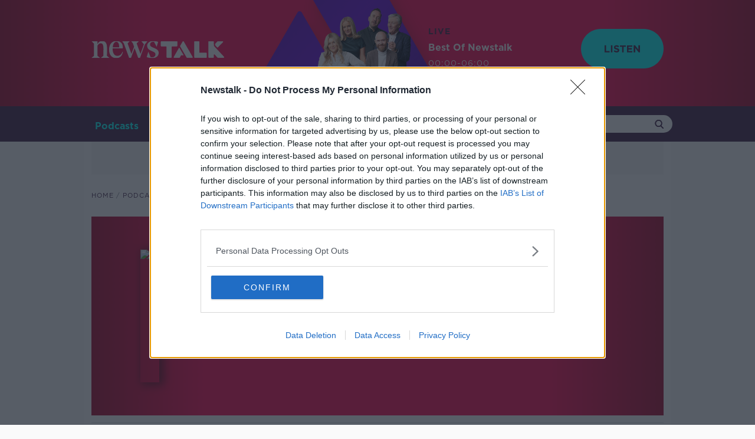

--- FILE ---
content_type: text/html; charset=utf-8
request_url: https://www.google.com/recaptcha/api2/aframe
body_size: 268
content:
<!DOCTYPE HTML><html><head><meta http-equiv="content-type" content="text/html; charset=UTF-8"></head><body><script nonce="j4gsYcI-YDlFQMbqIb3CQw">/** Anti-fraud and anti-abuse applications only. See google.com/recaptcha */ try{var clients={'sodar':'https://pagead2.googlesyndication.com/pagead/sodar?'};window.addEventListener("message",function(a){try{if(a.source===window.parent){var b=JSON.parse(a.data);var c=clients[b['id']];if(c){var d=document.createElement('img');d.src=c+b['params']+'&rc='+(localStorage.getItem("rc::a")?sessionStorage.getItem("rc::b"):"");window.document.body.appendChild(d);sessionStorage.setItem("rc::e",parseInt(sessionStorage.getItem("rc::e")||0)+1);localStorage.setItem("rc::h",'1769141592087');}}}catch(b){}});window.parent.postMessage("_grecaptcha_ready", "*");}catch(b){}</script></body></html>

--- FILE ---
content_type: image/svg+xml
request_url: https://www.newstalk.com/images/apple2.svg?e818ac2e594597d4fb6b9864dd86ccc3
body_size: 1209
content:
<?xml version="1.0" encoding="UTF-8"?>
<svg width="25px" height="30px" viewBox="0 0 25 30" version="1.1" xmlns="http://www.w3.org/2000/svg" xmlns:xlink="http://www.w3.org/1999/xlink">
    <!-- Generator: Sketch 51.2 (57519) - http://www.bohemiancoding.com/sketch -->
    <title>icon / subscribe</title>
    <desc>Created with Sketch.</desc>
    <defs>
        <path d="M23.4022721,15.940207 C23.3644791,12.1410622 26.500709,10.3188702 26.6408946,10.2284161 C24.8785414,7.6494859 22.1333514,7.29645863 21.1552022,7.25551625 C18.8191431,7.01894403 16.5967558,8.63085779 15.4111115,8.63085779 C14.2283968,8.63085779 12.3990271,7.29045277 10.4612589,7.32568225 C7.91499467,7.36340197 5.56721678,8.80619956 4.25603538,11.0867411 C1.61038157,15.6775606 3.57854527,22.4784627 6.15718249,26.2018018 C7.41716761,28.0242869 8.91943784,30.0713324 10.8921426,29.9980902 C12.7918248,29.9222846 13.5102573,28.7690133 15.8068389,28.7690133 C18.1036403,28.7690133 18.7490503,29.9980902 20.759548,29.9603705 C22.8037371,29.9222846 24.0988784,28.102949 25.3500012,26.275044 C26.7971201,24.1607622 27.3927987,22.1137167 27.427955,22.0086874 C27.3824716,21.9878134 23.4417496,20.4783654 23.4022721,15.940207 Z M19.624807,4.79077061 C20.6719503,3.52045834 21.3786641,1.75810515 21.1858174,0 C19.6777611,0.0615234262 17.8495632,1.00451642 16.7675565,2.27197224 C15.7968047,3.39631285 14.9467561,5.19074612 15.1745392,6.91369502 C16.8582303,7.044945 18.576858,6.05793346 19.624807,4.79077061 Z" id="path-1"></path>
    </defs>
    <g id="Shows" stroke="none" stroke-width="1" fill="none" fill-rule="evenodd">
        <g id="07.-Shows---Detail-Page-(desktop)" transform="translate(-893.000000, -493.000000)">
            <g id="Hero" transform="translate(475.000000, 315.000000)">
                <g id="Text" transform="translate(332.000000, 130.000000)">
                    <g id="Subscribe" transform="translate(1.000000, 48.000000)">
                        <g id="icon-/-subscribe-/-itunes" transform="translate(82.000000, 0.000000)">
                            <mask id="mask-2" fill="white">
                                <use xlink:href="#path-1"></use>
                            </mask>
                            <use id="Mask" fill="#FFFFFF" fill-rule="evenodd" xlink:href="#path-1"></use>
                            <g id="colour-/-white" mask="url(#mask-2)" fill="#FFFFFF" fill-rule="evenodd">
                                <rect id="Rectangle" x="0" y="0" width="30" height="30"></rect>
                            </g>
                        </g>
                    </g>
                </g>
            </g>
        </g>
    </g>
</svg>